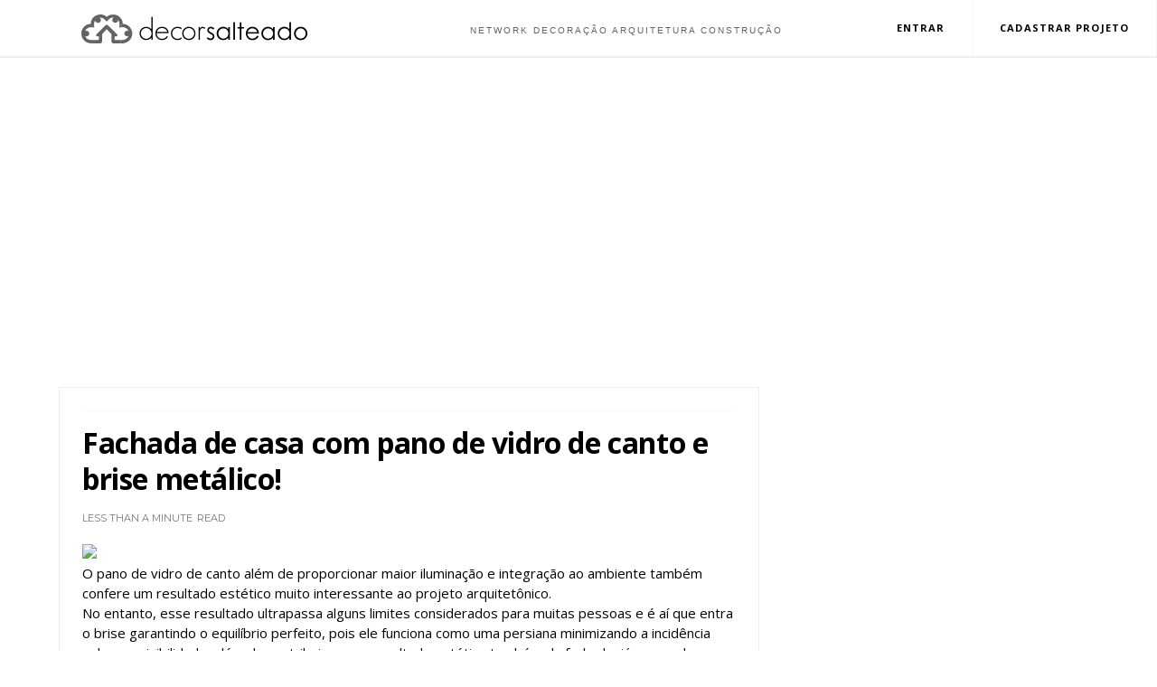

--- FILE ---
content_type: text/html; charset=utf-8
request_url: https://www.google.com/recaptcha/api2/aframe
body_size: 266
content:
<!DOCTYPE HTML><html><head><meta http-equiv="content-type" content="text/html; charset=UTF-8"></head><body><script nonce="67e-KdDiIuJWRr9AMX4ccg">/** Anti-fraud and anti-abuse applications only. See google.com/recaptcha */ try{var clients={'sodar':'https://pagead2.googlesyndication.com/pagead/sodar?'};window.addEventListener("message",function(a){try{if(a.source===window.parent){var b=JSON.parse(a.data);var c=clients[b['id']];if(c){var d=document.createElement('img');d.src=c+b['params']+'&rc='+(localStorage.getItem("rc::a")?sessionStorage.getItem("rc::b"):"");window.document.body.appendChild(d);sessionStorage.setItem("rc::e",parseInt(sessionStorage.getItem("rc::e")||0)+1);localStorage.setItem("rc::h",'1768973844248');}}}catch(b){}});window.parent.postMessage("_grecaptcha_ready", "*");}catch(b){}</script></body></html>

--- FILE ---
content_type: text/javascript; charset=UTF-8
request_url: https://www.decorsalteado.com/feeds/posts/default/-/Vidro?alt=json-in-script&max-results=3&callback=jQuery21409738270598836234_1768973836773&_=1768973836774
body_size: 14719
content:
// API callback
jQuery21409738270598836234_1768973836773({"version":"1.0","encoding":"UTF-8","feed":{"xmlns":"http://www.w3.org/2005/Atom","xmlns$openSearch":"http://a9.com/-/spec/opensearchrss/1.0/","xmlns$blogger":"http://schemas.google.com/blogger/2008","xmlns$georss":"http://www.georss.org/georss","xmlns$gd":"http://schemas.google.com/g/2005","xmlns$thr":"http://purl.org/syndication/thread/1.0","id":{"$t":"tag:blogger.com,1999:blog-7252812744674404734"},"updated":{"$t":"2026-01-20T15:24:41.329-08:00"},"category":[{"term":"featured"},{"term":"Madeira"},{"term":"Cozinha"},{"term":"Banheiro"},{"term":"decoração"},{"term":"Contemporâneo"},{"term":"Cor Cinza"},{"term":"Cor Branco"},{"term":"Dicas"},{"term":"ilha"},{"term":"Mármore"},{"term":"Espaço Gourmet"},{"term":"Modelos"},{"term":"Arquitetura"},{"term":"Bancada"},{"term":"Metais Dourados"},{"term":"Quarto"},{"term":"Tendência"},{"term":"Fachada de Casas"},{"term":"Sala de Jantar"},{"term":"Cabeceira"},{"term":"Sala"},{"term":"Clássico"},{"term":"Vidro"},{"term":"Lavabo"},{"term":"Cor Preto"},{"term":"Quarto Casal"},{"term":"Porcelanato"},{"term":"Espelho"},{"term":"Penteadeiras"},{"term":"Closets"},{"term":"Cores Claras"},{"term":"Lavabos"},{"term":"painel"},{"term":"Ambientes Integrados"},{"term":"Pedra"},{"term":"fachadas de casas"},{"term":"Iluminação"},{"term":"Churrasqueira"},{"term":"Cores Neutras"},{"term":"Estilo Clássico"},{"term":"Banheiros"},{"term":"Dourado"},{"term":"Espelhos"},{"term":"Bancadas"},{"term":"Casa"},{"term":"Mesa"},{"term":"Cor Bege"},{"term":"Banheiras"},{"term":"Parede"},{"term":"Sobrado"},{"term":"Cor Verde"},{"term":"Papel de Parede"},{"term":"Estilo Contemporâneo"},{"term":"Modernas"},{"term":"Banheira"},{"term":"Ambientes Pequenos"},{"term":"Cinza"},{"term":"Madeira Ripada"},{"term":"Revestimentos"},{"term":"Cor Marrom"},{"term":"Sala de Estar"},{"term":"Living"},{"term":"Armário"},{"term":"Tv"},{"term":"Escadas"},{"term":"Estreito"},{"term":"Quartos"},{"term":"Ilhas"},{"term":"Cor Rosa"},{"term":"Paisagismo"},{"term":"Sala de TV"},{"term":"Moderno"},{"term":"Armários"},{"term":"Cor Fendi"},{"term":"Térrea"},{"term":"Piscinas"},{"term":"Pastilhas"},{"term":"painel  Parede"},{"term":"Box"},{"term":"Cristaleira"},{"term":"Teto"},{"term":"Cor Azul"},{"term":"Granitos"},{"term":"Jardim"},{"term":"Piso"},{"term":"Porta de Entrada"},{"term":"Apartamento"},{"term":"Fachadas"},{"term":"Concreto"},{"term":"cubas"},{"term":"Lustre de Cristais"},{"term":"Lustres"},{"term":"Espaços Gourmet"},{"term":"Boiseries"},{"term":"Home Office"},{"term":"Porta de Correr"},{"term":"Azul"},{"term":"Churrasqueiras"},{"term":"Área de Churrasco"},{"term":"Sofás"},{"term":"Fachada"},{"term":"Mármore Travertino"},{"term":"Móveis"},{"term":"Paredes"},{"term":"Quartzito"},{"term":"Tijolinhos"},{"term":"3D"},{"term":"Aparadores"},{"term":"Tapetes"},{"term":"Porta"},{"term":"Quadros"},{"term":"Quarto de Casal"},{"term":"Modernos"},{"term":"Cozinha Americana"},{"term":"Suites"},{"term":"Ambientes"},{"term":"Cadeiras"},{"term":"Pedras"},{"term":"Portão"},{"term":"Ônix"},{"term":"Hall de Entrada"},{"term":"Jardim Vertical"},{"term":"Mármore Ônix"},{"term":"jardim de inverno"},{"term":"suite casal"},{"term":"Cozinha Corredor"},{"term":"Lareira"},{"term":"Branco"},{"term":"Garagem"},{"term":"Sofá"},{"term":"Divisórias"},{"term":"nichos"},{"term":"Guarda-Roupa"},{"term":"Vasos e flores"},{"term":"Cozinhas"},{"term":"Prateleiras"},{"term":"pendentes"},{"term":"Cortina"},{"term":"Preto"},{"term":"Pé direito duplo"},{"term":"Salas"},{"term":"Sobrados"},{"term":"Volumetria"},{"term":"Brises"},{"term":"Bronze"},{"term":"Pisos e azulejos"},{"term":"Poltrona"},{"term":"mesa de centro"},{"term":"Cozinhas com Ilha"},{"term":"Espelho Bronze"},{"term":"Estilo Moderno"},{"term":"Luminárias"},{"term":"Painéis"},{"term":"Quartos Casal"},{"term":"adega"},{"term":"banco"},{"term":"Estilo Rústico"},{"term":"Home theaters"},{"term":"Varanda"},{"term":"Estilo"},{"term":"Ferro"},{"term":"Pórtico"},{"term":"Seixos"},{"term":"armário planejado"},{"term":"Bancada de Maquiagem"},{"term":"Escritórios"},{"term":"Marrom"},{"term":"Poltronas"},{"term":"Almofadas"},{"term":"Banheira de Imersão"},{"term":"Cortinas"},{"term":"Moda"},{"term":"Calçadas"},{"term":"Couro"},{"term":"Esquina"},{"term":"Granito São Gabriel"},{"term":"Janelas"},{"term":"Muro"},{"term":"Muros"},{"term":"Painéis 3D"},{"term":"Sacadas"},{"term":"Área de serviço"},{"term":"Acabamentos"},{"term":"Ambientes Internos"},{"term":"Cozinha gourmet"},{"term":"Metal"},{"term":"Salas de Jantar"},{"term":"Tijolo Vazado"},{"term":"Cuba Esculpida"},{"term":"Estantes"},{"term":"Laca"},{"term":"Pergolados"},{"term":"Varanda Gourmet"},{"term":"Vidros"},{"term":"Colorido"},{"term":"Criados"},{"term":"Decor"},{"term":"Frontão"},{"term":"Luxuosa"},{"term":"Retrô"},{"term":"Suíte"},{"term":"Vidro Reflecta"},{"term":"Casas"},{"term":"Fotos"},{"term":"Nicho"},{"term":"Pendente"},{"term":"Vigas e Colunas Aparentes"},{"term":"Área de Lazer"},{"term":"Cama"},{"term":"Canto Alemão"},{"term":"Cor"},{"term":"Estilo Neoclássico"},{"term":"Ladrilho Hidráulico"},{"term":"Mosaicos"},{"term":"casa moderna"},{"term":"Azulejo de Metrô"},{"term":"Aço Corten"},{"term":"Bar"},{"term":"Cimento Queimado"},{"term":"Corredores"},{"term":"Cuba"},{"term":"Estilo Industrial"},{"term":"Mármore Carrara"},{"term":"Pedra Ferro"},{"term":"Pias"},{"term":"cooktop"},{"term":"Coifa"},{"term":"Cores"},{"term":"Cozinha Integrada"},{"term":"Forno"},{"term":"Forros"},{"term":"Integradas"},{"term":"Portas"},{"term":"Quarto de Bebê"},{"term":"Quartos de Casal"},{"term":"Silestone"},{"term":"Tintas"},{"term":"Chuveiros e Duchas"},{"term":"Estilo Provençal"},{"term":"Mezaninos"},{"term":"Pano de Vidro"},{"term":"Porta Painel"},{"term":"Puxadores"},{"term":"Salas de Tv"},{"term":"Terrenos"},{"term":"banqueta"},{"term":"2 Andares"},{"term":"Aclive"},{"term":"Bege"},{"term":"Berço"},{"term":"Buffet"},{"term":"Corian"},{"term":"Espelhado"},{"term":"Estampas"},{"term":"Estampas Geométricas"},{"term":"Lavanderias"},{"term":"Linhas Curvas"},{"term":"Portas de Correr"},{"term":"Revestimento"},{"term":"Torneiras"},{"term":"hall"},{"term":"telhado embutido"},{"term":"Ambientes Externos"},{"term":"Ambientes Grandes"},{"term":"Capitonê"},{"term":"Como Usar"},{"term":"Espelho d'água"},{"term":"Geladeiras"},{"term":"Mesa de Canto"},{"term":"Pequenas"},{"term":"Puff"},{"term":"Redondo"},{"term":"Revestimentos Hexagonais"},{"term":"Sofás e Poltronas"},{"term":"Telhado"},{"term":"Tetos"},{"term":"cozinha moderna"},{"term":"decoração  Tendência  Cantinhos de Leitura"},{"term":"sancas"},{"term":"Azul Marinho"},{"term":"Cantinho de Café"},{"term":"Chopeira"},{"term":"Coloridas"},{"term":"Construção"},{"term":"Decks"},{"term":"Decor Salteado"},{"term":"Estofados"},{"term":"Filetes"},{"term":"Inox"},{"term":"Lareiras"},{"term":"Minimalista"},{"term":"Mármores"},{"term":"Pequeno"},{"term":"Plantas"},{"term":"Vaso Sanitário"},{"term":"We Love Decor"},{"term":"balcão"},{"term":"ideias"},{"term":"Área Externa"},{"term":"Banheiros Integrados"},{"term":"Cobre"},{"term":"Copa"},{"term":"Cor Vermelha"},{"term":"Cômodas"},{"term":"Enfeites"},{"term":"Feminino"},{"term":"Lavanderia"},{"term":"Moldura"},{"term":"Móveis e acessórios"},{"term":"Persianas"},{"term":"Portas e janelas"},{"term":"Portões"},{"term":"Rose Gold"},{"term":"Sala de TV Cinema"},{"term":"Salas Integradas"},{"term":"Spa"},{"term":"design"},{"term":"gesso"},{"term":"Amarelo"},{"term":"Aparador"},{"term":"Bacias"},{"term":"Camufladas"},{"term":"Casa Cor"},{"term":"Cozinha com Península"},{"term":"Cuba de Piso"},{"term":"Escrivaninha"},{"term":"Estampa Geométrica"},{"term":"Frigobar"},{"term":"Guarda-corpo"},{"term":"Home"},{"term":"MDF"},{"term":"Mesa Redonda"},{"term":"Mesas"},{"term":"Pequena"},{"term":"Redonda"},{"term":"Sacada"},{"term":"Sala de Almoço"},{"term":"Saunas"},{"term":"Terreno"},{"term":"Textura"},{"term":"Térreas"},{"term":"Vidro Fumê"},{"term":"claraboia"},{"term":"como decorar"},{"term":"tapete"},{"term":"Acrílico"},{"term":"Adegas Refrigeradas"},{"term":"Adesivos"},{"term":"Antes e Depois"},{"term":"Banheiras Vitorianas"},{"term":"Banquetas"},{"term":"Cadeiras de Palhinha"},{"term":"Cama Ilha"},{"term":"Camas"},{"term":"Casas modernas"},{"term":"Cascatas"},{"term":"Cozinhas Americanas"},{"term":"Entrada de Casas"},{"term":"Estilo Art Deco"},{"term":"Grades"},{"term":"Granito Branco Itaúnas"},{"term":"Hexagonais"},{"term":"Inspirações"},{"term":"Laje"},{"term":"Laminado"},{"term":"Lareira Ecológica"},{"term":"Livros e Revistas"},{"term":"Madrepérola"},{"term":"Mansão"},{"term":"Meninas"},{"term":"Mesa Tora"},{"term":"Metais Pretos"},{"term":"Mostras"},{"term":"Mármore Nero Marquina"},{"term":"Novidade"},{"term":"Papo de Obra"},{"term":"Piso Vinílico"},{"term":"Plantas  Verde"},{"term":"Porta  painel"},{"term":"Ripado"},{"term":"Sala Bate Papo"},{"term":"Sala de Bate Papo"},{"term":"Simples"},{"term":"Sofas"},{"term":"Tour"},{"term":"Verde"},{"term":"sala tv"},{"term":"Áreas de Churrasco"},{"term":"Armários e estantes"},{"term":"Arranjos de parede"},{"term":"Aço"},{"term":"Bancada de Estudo"},{"term":"Bandeja"},{"term":"Banheiro de Bebê"},{"term":"Blogueira"},{"term":"Cadeira"},{"term":"Canto de Leitura"},{"term":"Casa da Leitora"},{"term":"Casa de dois andares"},{"term":"Casas em Balanço"},{"term":"Cobogó"},{"term":"Cor Azul Tiffany"},{"term":"Cores Escuras"},{"term":"Corrimão"},{"term":"Decoração de Mesas"},{"term":"Dicas de Decoração"},{"term":"Dossel"},{"term":"Enxoval"},{"term":"Espelhos Venezianos"},{"term":"Estampa Chevron"},{"term":"Forro de Gesso"},{"term":"Fruteira"},{"term":"Garden Seat"},{"term":"Gavetas"},{"term":"Granilite"},{"term":"Horta"},{"term":"Laranja"},{"term":"Layout"},{"term":"Led"},{"term":"Luxo"},{"term":"Mantas"},{"term":"Meninos"},{"term":"Mesa Bistrô"},{"term":"Mesa de Sinuca"},{"term":"Metálicas"},{"term":"Mármore Crema Marfil"},{"term":"Pau Ferro"},{"term":"Pedra Portuguesa"},{"term":"Pedra São Thomé"},{"term":"Pequenos"},{"term":"Pop Art"},{"term":"Porta Pivotante"},{"term":"Portões de Garagem"},{"term":"Preços"},{"term":"Provençal"},{"term":"Publieditorial"},{"term":"Quintal"},{"term":"Roxo"},{"term":"Sala de Jogos"},{"term":"Sofisticado"},{"term":"Suíte Master"},{"term":"Tachinhas"},{"term":"Telhado Aparente"},{"term":"Toalheiro"},{"term":"Velas"},{"term":"racks"},{"term":"rodapé"},{"term":"Adegas e Bares"},{"term":"Alumínio"},{"term":"Balanço"},{"term":"Bancada de Make"},{"term":"Cama Box"},{"term":"Cama de Casal"},{"term":"Cantos"},{"term":"Casa de Praia"},{"term":"Cerâmica"},{"term":"Chão"},{"term":"Cozinha Americana  Bancada  Mesa de Canto  Sofás de Canto  Salas de Jantar  Ambientes Integrados"},{"term":"Cozinha Apartamento"},{"term":"Cuba Semi Encaixe"},{"term":"Cubas de Fazenda"},{"term":"Dekton"},{"term":"Dicas Rápidas"},{"term":"Domus"},{"term":"Eletrodomésticos"},{"term":"Estampa Animal"},{"term":"Fire Pits"},{"term":"Flores"},{"term":"Formas Geométricas"},{"term":"Foscas"},{"term":"Granito Siena"},{"term":"Jardins"},{"term":"Lava Louças"},{"term":"Looks"},{"term":"Louças"},{"term":"Luminotécnica"},{"term":"Marcenaria"},{"term":"Masculino"},{"term":"Mosaico São Tomé"},{"term":"Muranos"},{"term":"Natal"},{"term":"Painel de Bolhas"},{"term":"Pantone"},{"term":"Pedra Madeira"},{"term":"Penteadeira Camarim"},{"term":"Piso de Vidro"},{"term":"Plantas Artificiais"},{"term":"PostAquiles"},{"term":"Prata"},{"term":"Projetos"},{"term":"Residenciais"},{"term":"Rústico"},{"term":"Sacadas Gourmet"},{"term":"Tipos"},{"term":"Torneira"},{"term":"Vidro Espelhado"},{"term":"calacata"},{"term":"carrinhos de chá e bares"},{"term":"telhado platibanda"},{"term":"Ébano"},{"term":"ACM"},{"term":"Acessórios de Cozinha"},{"term":"Alvenaria"},{"term":"Antigas"},{"term":"Bancadas de Refeição"},{"term":"Banheira Free Standing"},{"term":"Bebês"},{"term":"Bonitas"},{"term":"Botonê"},{"term":"Cantinho de Make"},{"term":"Casa Luxuosa"},{"term":"Casal"},{"term":"Champanheira"},{"term":"Chuveiro de Teto"},{"term":"Cobertura"},{"term":"Colunas"},{"term":"Cor Amarelo"},{"term":"Cor Tiffany"},{"term":"Cozinha Escondida"},{"term":"Cozinhas Integradas"},{"term":"Cozinhas Planejadas"},{"term":"Cristais Swarovski"},{"term":"Crochê"},{"term":"Cromoterapia"},{"term":"Cuba de Apoio"},{"term":"Cômoda Bombê"},{"term":"Declive"},{"term":"Design de Interiores"},{"term":"Elevador"},{"term":"Escondida"},{"term":"Esculturas"},{"term":"Estar"},{"term":"Estilo Oriental"},{"term":"Fogão"},{"term":"Formas Orgânicas"},{"term":"Futons"},{"term":"Gabinetes"},{"term":"Granito Preto Absoluto"},{"term":"Linhas Retas"},{"term":"Loft"},{"term":"Madeira Ebanizada"},{"term":"Madeira Teca"},{"term":"Mictório"},{"term":"Muxarabis"},{"term":"Mármore Marrom Emperador Light"},{"term":"Neolith"},{"term":"Novela"},{"term":"Passa Pratos"},{"term":"Pedra Industrializada"},{"term":"Pelúcia"},{"term":"Peseira"},{"term":"Pia"},{"term":"Piso Cimento"},{"term":"Plafon"},{"term":"Plantas Permanentes"},{"term":"Porta de Abrir"},{"term":"Portões  de vidro"},{"term":"Quarto de Adolescentes"},{"term":"Quarto de Hóspedes"},{"term":"Quartos de Moças"},{"term":"Sala Conversação"},{"term":"Sala Estar"},{"term":"Sala de Banho"},{"term":"Sala de Ginástica"},{"term":"Salas de Banho"},{"term":"Salão do Móvel"},{"term":"Sofá Redondo"},{"term":"Soleiras"},{"term":"Sunken"},{"term":"Tecidos"},{"term":"Tomadas"},{"term":"Tora"},{"term":"Torneira Gourmet"},{"term":"Torneira de Teto"},{"term":"Tricô"},{"term":"Varanda Integrada"},{"term":"Varandas e terraços"},{"term":"Vaso Vietnamita"},{"term":"Vasos Sanitários"},{"term":"Vidro Verde"},{"term":"Xadrez"},{"term":"atrás do sofá"},{"term":"blindex"},{"term":"casas sem telhado"},{"term":"chaise longue"},{"term":"decoração luxo"},{"term":"fendi"},{"term":"madeira demolição"},{"term":"metalon"},{"term":"pilar"},{"term":"vasos e bancadas"},{"term":"Árvores de Natal"},{"term":"Adesivo"},{"term":"Animais"},{"term":"Aniversário"},{"term":"Antes \u0026 Depois"},{"term":"Aparadores  Bar"},{"term":"Aquiles Nícolas Kílaris"},{"term":"Aquário"},{"term":"Ar Condicionado"},{"term":"Arandelas"},{"term":"Arquiteto Aquiles Kílaris"},{"term":"Assimetria"},{"term":"Banco de jardim"},{"term":"Bandeja Bar"},{"term":"Banheiros Públicos"},{"term":"Bar em Casa"},{"term":"Baratas"},{"term":"Blog"},{"term":"Box  Banheiro  Chuveiros e Duchas  Vidro  Cor Preto  Metais Dourados  Tendência"},{"term":"Cabideiros"},{"term":"Cama Babá"},{"term":"Candelabros"},{"term":"Cervejeira"},{"term":"Coifa de Bancada"},{"term":"Coifa de Embutir"},{"term":"Coleção Ser Todeschini"},{"term":"Condomínio"},{"term":"Conversation Pit"},{"term":"Copa de Apoio"},{"term":"Corredores Pequenos"},{"term":"Couro Croco"},{"term":"Cozinha Americana  Contemporâneo  Cor Fendi  Cores Neutras"},{"term":"Cozinha Pequena"},{"term":"Cozinha Íntima"},{"term":"Cozinhas  Salas de Jantar  Espaço Gourmet  Madeira  Estilo Contemporâneo"},{"term":"Cristais"},{"term":"Cuba Escavada"},{"term":"Decor Salteado Home"},{"term":"Degraus"},{"term":"Depurador"},{"term":"Desfile"},{"term":"Elemento Vazado"},{"term":"Enfeite de Porta"},{"term":"Epóxi"},{"term":"Escritório em Casa"},{"term":"Esculpida"},{"term":"Estilo Masculino"},{"term":"Estilo Vitoriano"},{"term":"Estilos"},{"term":"Expo Revestir"},{"term":"Fachada  Casa  Arquitetura  Sobrado"},{"term":"Famosas"},{"term":"Farmhouse Sink"},{"term":"Fashion"},{"term":"Forro Gesso Tabicado"},{"term":"Forros  Espaço Gourmet  Cozinha  Sala Estar  Living  Madeira  banco  Cadeiras"},{"term":"Forros e Gesso"},{"term":"Greenroom"},{"term":"Guarnição"},{"term":"Gêmeos"},{"term":"Hall do Lavabo"},{"term":"Hall e Corredores"},{"term":"Hexagonal Tiles"},{"term":"Hotéis"},{"term":"Ilha de Cocção"},{"term":"Iluminação Zenital"},{"term":"Imagens"},{"term":"Interruptores"},{"term":"Jogo dos Erros no Decor"},{"term":"Lanternas"},{"term":"Lareira a Lenha"},{"term":"Leitores"},{"term":"Lilás"},{"term":"Livros e Revistas  Estantes  Prateleiras  Tendência"},{"term":"Lounge Externo"},{"term":"Lounges"},{"term":"Lousa"},{"term":"Luminárias Articuladas"},{"term":"Lúdico"},{"term":"Mesa Pequena"},{"term":"Mesas de Apoio"},{"term":"Mesinhas"},{"term":"Metalizado"},{"term":"Mix de Estampas"},{"term":"Mostra Black 2015"},{"term":"Mármore Bege Bahia"},{"term":"Mármore Marrom Emperador"},{"term":"Móveis Planejados"},{"term":"Móveis Transparentes"},{"term":"Móveis Área Externa"},{"term":"Objetos Decorativos"},{"term":"Off White"},{"term":"Ofurô"},{"term":"Painéis Fotográficos 3D"},{"term":"Painéis Vazados"},{"term":"Palco"},{"term":"Parceiro"},{"term":"Pedra Mineira"},{"term":"Peitoril"},{"term":"Pied d Poule"},{"term":"Pinterest"},{"term":"Pintura"},{"term":"Pisca-Pisca"},{"term":"Poltrona Amamentação"},{"term":"Portas Camufladas"},{"term":"Portas Pivotantes"},{"term":"Poster"},{"term":"Pratos"},{"term":"Pub"},{"term":"Páscoa"},{"term":"Pé Direito Triplo"},{"term":"Quarto Infantil"},{"term":"Quarto de Vestir"},{"term":"Quarto de brinquedos"},{"term":"Quartos Femininos"},{"term":"Quartos Pequenos"},{"term":"Quartos de Meninas"},{"term":"Quartzo"},{"term":"Rasgos de Gesso"},{"term":"Rasgos de Luz"},{"term":"Reforma"},{"term":"Rodabanca"},{"term":"Rodabancada"},{"term":"Romântico"},{"term":"Sacadas Integradas"},{"term":"Salas de Jantar  Mesa  Aparadores  Ônix  Buffet  Estilo Contemporâneo"},{"term":"Salão Gourmet"},{"term":"Sofá Dupla Face"},{"term":"Sorteio"},{"term":"Suíte Bebê"},{"term":"Tacos de Madeira"},{"term":"Talheres"},{"term":"Telhado Verde"},{"term":"Tendencia"},{"term":"Toalhas"},{"term":"Todeschini"},{"term":"Tons Pastel"},{"term":"Trocador"},{"term":"Vintage"},{"term":"Zigue-Zague"},{"term":"arranjos"},{"term":"baú"},{"term":"casa de famosos"},{"term":"cor roxo"},{"term":"cor vermelho"},{"term":"cor vinho"},{"term":"corda"},{"term":"cortineiro"},{"term":"es Neutras"},{"term":"fachadas de casas  Madeira  Contemporâneo"},{"term":"interno"},{"term":"pincéis jade"},{"term":"rosa"},{"term":"suite"},{"term":"Área de Banho"},{"term":"Áreas de lazer"},{"term":"2017"},{"term":"Abajur"},{"term":"Abóbadas"},{"term":"Adega Gourmet"},{"term":"Ambientes Irregulares"},{"term":"Ambientes Úmidos"},{"term":"Ana Hickmann"},{"term":"Anos 70"},{"term":"Apartamento  Cor Cinza  Cozinhas  Quartos de Casal  Salas de Jantar  Sala Estar  hall  Madeira"},{"term":"Apartamento  decoração  Mármore  Estilo Clássico  Cor Cinza  Metais Dourados"},{"term":"Armários Planejados"},{"term":"Arquitetura  Casa  Fachada  Estilo Contemporâneo  Porta Painel  Madeira  Concreto"},{"term":"Arquitetura  Casa  Fachada  Varanda  Volumetria  Sobrado"},{"term":"Arquitetura  Casa  Fachadas  Estilo Clássico  Estilo Contemporâneo  Vigas e Colunas Aparentes"},{"term":"Arquitetura  Fachada  Casa  Aço Corten  Espelho d'água  Madeira  Pano de Vidro"},{"term":"Arquitetura  Fachada  fachadas de casas  Sobrado  2 Andares  Térrea  Modernas"},{"term":"Arquitetura  Fachadas  Casa  Vidro  Linhas Curvas  Parede  Sacadas  Guarda-corpo  Escadas"},{"term":"Arquitetura  Fachadas  Casa  Vidro  Terrenos"},{"term":"Arquitetura  Muro  Madeira Ripada  fachadas de casas  Modernas"},{"term":"Arquitetura  fachadas de casas  Estilo Contemporâneo  Branco  Vidro  Portões  Muro"},{"term":"Arquitetura  fachadas de casas  Madeira  Porta Painel"},{"term":"Arquitetura  fachadas de casas  Modelos  Modernos"},{"term":"Arquitetura  fachadas de casas  Sobrado  Estilo Contemporâneo  Volumetria  Azul  Concreto"},{"term":"Arquitetura  fachadas de casas  Terrenos  2 Andares  Sobrado  Modernas"},{"term":"Arquitetura  fachadas de casas  casa de famosos  Espelho d'água"},{"term":"Arquitetura desconstrutivista"},{"term":"Arquivo de Aço"},{"term":"Art Maison"},{"term":"Arte Sacra"},{"term":"Artefacto"},{"term":"Backsplash"},{"term":"Bancada  Banheiro  Lavabos  Revestimentos  Pisos e azulejos  Ladrilho Hidráulico  Modelos"},{"term":"Bancada  Cozinhas  ilha  Cozinha Americana  Pedra  Granitos"},{"term":"Bancada  cubas  Ferro  Banheiro  Lavabos  Tendência  Estilo Industrial"},{"term":"Bandeirola"},{"term":"Banheira Dupla"},{"term":"Banheira Esculpida"},{"term":"Banheira de Apoio"},{"term":"Banheiras  Banheiros  Quartos de Casal"},{"term":"Banheiras  Banheiros  Quartos de Casal  Cabeceira  Couro  painel  Mármore"},{"term":"Banheiras  Banheiros  suite casal  Mármore Marrom Emperador  Cor Branco  Sala de Banho"},{"term":"Banheiro  Armários  Bancada  Cozinha  Porta  Puxadores"},{"term":"Banheiro  Bancadas  cubas  Moderno  Grades"},{"term":"Banheiro  Banheiras  Porta de Correr  Vidro  suite casal  Quarto  Ambientes Integrados"},{"term":"Banheiro  Banheiras  Quarto  suite casal  Cabines de Banho"},{"term":"Banheiro  Gabinetes  Armários  Bancada  Arquivo de Aço  Escritórios  Moderno"},{"term":"Banheiro  Lavabos  Mármore  Cor Marrom  Bancada  Parede"},{"term":"Banheiro  Lavabos  Piso Vinílico  Madeira"},{"term":"Banheiro  Pedra  Mármore  Granitos  Bancada  Dekton  Porcelanato  Porta  Gavetas  Tendência"},{"term":"Banheiro  Pedra  Parede  Cor Cinza  Cor Preto"},{"term":"Banheiro  Sala de Banho  Bancada  Granitos  Cuba de Apoio  Banheiras  Madeira"},{"term":"Banheiro  Seixos  Revestimentos  Parede  Pedras"},{"term":"Banheiro  Vidro  Box  Espelho  Cor Rosa"},{"term":"Banheiro Aberto"},{"term":"Banheiro Social"},{"term":"Bar Molhado"},{"term":"Barbicacho"},{"term":"Bares"},{"term":"Barril"},{"term":"Base de Chuveiro"},{"term":"Base Única"},{"term":"Batedeira"},{"term":"Batente"},{"term":"Beliche"},{"term":"Biblioteca"},{"term":"Bidê"},{"term":"Big Brother Brasil"},{"term":"Boiler"},{"term":"Brick"},{"term":"Brilho"},{"term":"Bubble Chair"},{"term":"Buffet  Bufê  Aparadores  Salas de Jantar  Móveis  Madeira  Laca  Mármore"},{"term":"Bufê"},{"term":"Cabeceira  Cama  Quartos de Casal  Madeira  painel  Adesivo  Modelos  3D"},{"term":"Cabines de Banho"},{"term":"Cabochão"},{"term":"Cadeira  Louis Ghost"},{"term":"Cadeira Gaiola"},{"term":"Cadeiras  Veludo  Salas de Jantar  decoração  Tendência  Modelos"},{"term":"Cafeteira"},{"term":"Cage Chair"},{"term":"Caixas de Correio"},{"term":"Calçadas Permeáveis"},{"term":"Cama de Solteiro"},{"term":"Camarim"},{"term":"Camas Baixas"},{"term":"Camas Plataformas"},{"term":"Camuflada"},{"term":"Camuflado"},{"term":"Capela"},{"term":"Carpetes"},{"term":"Casa  Fachada  Ambientes Internos  Salas de Jantar  Salas de Estar  Sala de TV  Cozinhas  Lavanderias  Lavabos  Escadas  Elevador"},{"term":"Casa  Fachada  Arquitetura  Espelho d'água  Linhas Curvas  Sobrado  Moderno"},{"term":"Casa Container"},{"term":"Casa Cor  Tendência  Novidade  decoração  Arquitetura  Paisagismo"},{"term":"Casa Fazenda"},{"term":"Casa na Árvore"},{"term":"Castelatto"},{"term":"Castiçais"},{"term":"Cavalete"},{"term":"Ceia"},{"term":"Chaise"},{"term":"Chalé"},{"term":"Chapa"},{"term":"China"},{"term":"Chinoiserie"},{"term":"Christina Hamoui"},{"term":"Chuveiro de Forro"},{"term":"Chuveiros"},{"term":"Cimento Queimado  Tintas  Parede  Textura  decoração  Tendência  Quarto"},{"term":"Cinema"},{"term":"Climatizadas"},{"term":"Closets  Quarto  Ambientes Integrados  Armários  Guarda-Roupa  Divisórias  Vidro  painel  Madeira  Layout"},{"term":"Closets  Vidro  Ferro  Tendência"},{"term":"Coberturas"},{"term":"Cobogó  Elemento Vazado  Preto  Fachada  Casa  Arquitetura"},{"term":"Colcha"},{"term":"Coleção"},{"term":"Composé"},{"term":"Consentino"},{"term":"Construdecore"},{"term":"Consultório"},{"term":"Cor Caramelo"},{"term":"Cor Cinza  Amarelo  Madeira"},{"term":"Cor Greige"},{"term":"Corredores Grande"},{"term":"Cortina de Correntes"},{"term":"Cottage"},{"term":"Couro  Couro Croco  decoração  Móveis  Almofadas  Poltronas  mesa de centro  Salas de Estar  Living  Salas com Lareiras  Sala Bate Papo"},{"term":"Cozinha  Ambientes Integrados  Forros  Madeira  painel  Área de Churrasco"},{"term":"Cozinha  Azul  Silestone  Cor Cinza  Madeira  painel  Porcelanato  Bancada"},{"term":"Cozinha  Bancada  Granitos  Cor Preto  Linhas Curvas  Moderno"},{"term":"Cozinha  Bancada  Pedra"},{"term":"Cozinha  Bancada  Redondo  Linhas Curvas  Pedras  Corian  Granitos"},{"term":"Cozinha  Banheiro  Ferro  Preto  Armários  Box"},{"term":"Cozinha  Cor Branco  Sala de Jantar  Espelho  Bancada  Quartzito  cooktop  Área de Churrasco"},{"term":"Cozinha  Cor Preto  Cor Branco  Piso  Armários  Estilo Clássico"},{"term":"Cozinha  Cor Rosa  Pisos e azulejos  Retrô  Parede  Armários  Bancada  Corian"},{"term":"Cozinha  Parede  Ambientes Pequenos  Ambientes Integrados  Salas de Tv  Bancada  ilha  Cor Preto  Espelho"},{"term":"Cozinha  Salas de Jantar  Salas de Tv  Ambientes Integrados  Pequenos  Apartamento  Sofá Dupla Face"},{"term":"Cozinha  Salas de Jantar  Veludo"},{"term":"Cozinha  armário planejado  Cores  Verde  Azul  rosa  Porta"},{"term":"Cozinha Americana  balcão  Bancada  Porta de Correr  Vidro  Salas de Jantar  Ambientes Integrados  Cristaleira  Cor Cinza  Cor Branco"},{"term":"Cozinha Caipira"},{"term":"Cozinha Corredor  Apartamento  Lavanderias  Área de serviço  Mármore  Cor Cinza  Pastilhas"},{"term":"Cozinha Integrada a Área de Serviço"},{"term":"Cozinha de Apoio"},{"term":"Cozinhas  Ambientes Pequenos  Mesa  Parede  decoração"},{"term":"Cozinhas  Armários  Azul  Estilo Clássico"},{"term":"Cozinhas  Armários  Madeira  Brilho  Área de Churrasco"},{"term":"Cozinhas  Azul Marinho  Cor Branco"},{"term":"Cozinhas  Bancada  Granitos  Acabamentos  ilha"},{"term":"Cozinhas  Bronze  pendentes  Pastilhas  ilha  Vidro Reflecta"},{"term":"Cozinhas  Cor Marrom  Madeira  Pedra  Bancada  armário planejado"},{"term":"Cozinhas  Cozinha gourmet  Áreas de Churrasco  Cor Cinza"},{"term":"Cozinhas  Granitos  Cor Branco  Cor Cinza  Piso  Bancada  Madeira"},{"term":"Cozinhas  Parede  Tijolo Vazado  Estilo Rústico  Estilo Contemporâneo  Madeira  Mesa Tora"},{"term":"Cozinhas  Piso Vinílico  Madeira"},{"term":"Cozinhas  Quadros  Fotos  Armários  racks"},{"term":"Cozinhas  Salas de Jantar  Cadeiras  Ferro  Metal  Tendência"},{"term":"Cozinhas  Salas de Jantar  Área de Churrasco  Ambientes Integrados  Ambientes Pequenos  Bancada"},{"term":"Cozinhas  Verde  Armários  Estilo Clássico"},{"term":"Cozinhas  Verde  Tendência  Pantone  Cores  decoração  Cadeiras"},{"term":"Cozinhas Escadas"},{"term":"Cozinhas Moduladas"},{"term":"Crianças"},{"term":"Cuba Embutir"},{"term":"Cuba Esculpida  Bancada"},{"term":"Cuba Semi-Encaixe"},{"term":"Cuba Sobrepor"},{"term":"Cuba de Parede"},{"term":"Cubas de Semi Encaixe"},{"term":"DIY"},{"term":"Decorativismo"},{"term":"Demi Suíte"},{"term":"Demi Suíte  Banheiro  Quarto  Estilo Contemporâneo"},{"term":"Desembaçador"},{"term":"Desenhos"},{"term":"Desnível"},{"term":"Dia dos Namorados"},{"term":"Dining Room"},{"term":"Divertidas"},{"term":"Ducha Higiênica"},{"term":"Dúvida do Leitor"},{"term":"Dúvidas de Decoração"},{"term":"Eletrofitas"},{"term":"Embutida"},{"term":"Envidraçadas"},{"term":"Equilíbrio"},{"term":"Escada de Vidro"},{"term":"Escadas  Cimento Queimado  Madeira  Living  Concreto  Vidro  Guarda-corpo  Inox"},{"term":"Escadas  Piso Vinílico  Revestimentos  Modernas"},{"term":"Escadas  decoração  Banheiro  Lavabos  Toalheiro Térmico  Livros e Revistas  Madeira  Ferro"},{"term":"Escadas em Balanço"},{"term":"Escorredor"},{"term":"Escovado"},{"term":"Esmalteria"},{"term":"Espaço Gourmet  Piscinas  Pedras  Cor Cinza  Cor Preto  Madeira"},{"term":"Espaço Gourmet  Varanda  Piscinas  Ladrilho Hidráulico  Madeira"},{"term":"Espaço Gourmet  Área de Churrasco  Bancada  Granitos  Madeira  Mesa  Lustres"},{"term":"Espaço Gourmet  Áreas de Churrasco  Cozinhas  Madeira  Cor Branco  adega"},{"term":"Espaço Vazio"},{"term":"Espaços"},{"term":"Espaços Gourmet  Área de Churrasco  Adegas e Bares  Bancada  Cor Vermelha  Cor Branco  Cortina  Vidro"},{"term":"Espaços Gourmet  Área de Churrasco  Bancada  Cor Vermelha  Piscinas  Sofás  Mesa"},{"term":"Espaços Gourmet  Área de Churrasco  Living  Ambientes Integrados  decoração"},{"term":"Espaços Gourmet  Área de Churrasco  pendentes  Tijolo Vazado  Estilo Rústico  Estilo Industrial"},{"term":"Espaços Gourmet  Áreas de Churrasco  Forno  Ladrilho Hidráulico  Porcelanato  Colorido  pendentes"},{"term":"Espelho Adnet"},{"term":"Espelhos  Banheiro  Lavabos  Redondo  Cantos"},{"term":"Estilo  Tendência  decoração"},{"term":"Estilo Barroco"},{"term":"Estilo Espanhol"},{"term":"Estilo Grego  Clássico"},{"term":"Estilo Japonês"},{"term":"Estilo Navy"},{"term":"Estilo Nova Iorquino"},{"term":"Estilo Rococó"},{"term":"Estilo Urbano"},{"term":"Estilo Vitoriano  Estilo Clássico  Quarto  Camas  Cabeceira  Capitonê  Dourado  Estofados"},{"term":"Estudantes"},{"term":"Estuque Veneziano"},{"term":"Estúdio"},{"term":"Exaustor"},{"term":"Fachada  Casa  Arquitetura  Espelho d'água  Contemporâneo"},{"term":"Fachada  Casa  Arquitetura  Sobrado  Moderno  Bonitas"},{"term":"Fachada  Casa  Vidro  Mosaicos  Pedra  Esquina"},{"term":"Fachada de Loja"},{"term":"Fachadas  Casa  Escadas  Vidro  Arquitetura  Estilo Contemporâneo  Sobrado"},{"term":"Fachadas  Casas  Sobrado  Vidro  Pergolados  Modernas  Contemporâneo  Bonitas"},{"term":"Fechada"},{"term":"Feng Shui"},{"term":"Fibra de Vidro"},{"term":"Filme"},{"term":"Fios"},{"term":"Fios  Teto  Parede  Tendência  Estilo Industrial"},{"term":"Fita"},{"term":"Flat"},{"term":"Floor Lamps"},{"term":"Flutuante"},{"term":"Fogão a Lenha"},{"term":"Fotos  Quadros  decoração  Tendência  Parede  Paisagismo"},{"term":"Funcionais"},{"term":"Férias"},{"term":"Garrafas"},{"term":"Gazebo"},{"term":"Grafite"},{"term":"Grande"},{"term":"Granitos  Mármore  Cozinhas  Bancada  Espaços Gourmet  Living  Salas de Jantar  Cor Preto"},{"term":"Greenroom  Sala do Oscar  decoração  Madeira  Verde  Paisagismo"},{"term":"Gringo Modelos"},{"term":"Guarda-corpo  Vidro  Sacadas e Varandas  Fachadas  Escadas  Mezaninos  Tendência"},{"term":"Hall de Entrada Integrado"},{"term":"Hall do Banheiro"},{"term":"Hall do Elevador"},{"term":"Harmonia"},{"term":"Hobbit"},{"term":"Home Bar"},{"term":"Home Pub"},{"term":"Home Theaters  Salas de Tv  Madeira  painel  Parede  Móveis  Laranja"},{"term":"Home Theaters  Salas de Tv  Parede  Revestimentos  Placa  decoração"},{"term":"Ilha Refrigerada"},{"term":"Ilha de Refeição"},{"term":"Impermeabilizante"},{"term":"Industrializadas"},{"term":"Infiltração"},{"term":"Influenciadores Digitais"},{"term":"Inverno"},{"term":"Iris Apfel"},{"term":"Isopor"},{"term":"Jardins Externos"},{"term":"Lanternin"},{"term":"Lançamento"},{"term":"Lareira Suspensa"},{"term":"Lareira de Mesa"},{"term":"Lavabo  Banheiro  painel  Madeira Ripada  Box  Divisórias  Bancada"},{"term":"Lavabos  Bancada  Banheiro  Pórtico  Porcelanato  Espelho"},{"term":"Lavabos  Banheiro  Cuba de Piso  Ambientes Pequenos  Modelos"},{"term":"Lavabos  Banheiro  cubas  Tendência  Pedras"},{"term":"Lavabos  Hall do Lavabo  Corredores  Mármore Travertino  Jardim  Banheiro  Sala  Living  Integradas"},{"term":"Leilão"},{"term":"Letras"},{"term":"Listras"},{"term":"Living  Salas de Estar  Pé direito duplo  Parede  Mármore  Lareira"},{"term":"Lixeira"},{"term":"Loja de Decoração"},{"term":"Louis Vuitton"},{"term":"Lounge Gourmet"},{"term":"Louças Foscas Escuras"},{"term":"Luminária de Piso"},{"term":"Luz"},{"term":"Luís XV"},{"term":"Lâmpada"},{"term":"Madeira  Banheiras  Banheiros  Modelos  Moderno"},{"term":"Madeira  decoração  painel  Armários  Mesa  Piso  Cabeceira"},{"term":"Malha Ferro"},{"term":"Maquiagem"},{"term":"Maria Pia Casa"},{"term":"Maçaneta"},{"term":"Meditação"},{"term":"Mesa  Salas de Jantar  Cozinhas  Mesa Tora  Madeira  Vidro  Rústico"},{"term":"Mesa Quadrada"},{"term":"Mesa Retangular"},{"term":"Mesa de Apoio"},{"term":"Mesa de Encaixe"},{"term":"Metal  Parede  Porcelanato  Mármore  Filetes  Dourado  Cobre"},{"term":"Mica"},{"term":"Microondas"},{"term":"Minha Casa"},{"term":"Minha Sala"},{"term":"Mini Geladeira"},{"term":"Missoni"},{"term":"Mix   de Cadeiras"},{"term":"Monocomando"},{"term":"Monocromático"},{"term":"Montanha"},{"term":"Montessoriana"},{"term":"Moringa"},{"term":"Mármore  Espelho Bronze"},{"term":"Mármore Akropole"},{"term":"Mármore Pighês"},{"term":"Mármore Romano"},{"term":"Mãos de Obra"},{"term":"Mídia"},{"term":"Móveis  Madeira  Bancada  Porcelanato  Mármore  Cor Marrom  Cor Preto  Banheiro"},{"term":"Móveis Fibras Naturais"},{"term":"Móveis Inteligentes"},{"term":"Neon"},{"term":"Network"},{"term":"O que é"},{"term":"Objetos Decorativos  Mesa  mesa de centro  Mesa de Canto  Sala  decoração  Tendência  Pedras  Cristais  Madeira"},{"term":"Oratórios"},{"term":"Orquídea Radiante"},{"term":"Oscar"},{"term":"Outono"},{"term":"Outubro Rosa"},{"term":"Panelas Le Creuset"},{"term":"Pantone  Cores  Quarto  Banheiro  Sala  Varanda"},{"term":"Pantone  Cores  Tendência  decoração"},{"term":"Parametre"},{"term":"Parapeito"},{"term":"Parede  painel  Madeira  Adesivos  decoração  Painéis 3D  Sala  Quarto  Cozinha"},{"term":"Parede Vazada"},{"term":"Pastilhas  Painéis  Sala de TV  Parede"},{"term":"Pedra Canjiquinha"},{"term":"Pedra Caxambú"},{"term":"Pedra Goias"},{"term":"Pedras  Fachadas  Móveis  Porta  Piso  Forros  Parede  Bancada"},{"term":"Pele"},{"term":"Pelo"},{"term":"Perfis Metálicos"},{"term":"Persiana Romana"},{"term":"Persianas de Madeira"},{"term":"Pezeira"},{"term":"Pias  cubas"},{"term":"Pin- Up"},{"term":"Pinceis Chineses"},{"term":"Piscina de Vidro"},{"term":"Piscinas  Jardins  decoração  Cadeiras"},{"term":"Piso Laminado"},{"term":"Piso Térmico"},{"term":"Placa"},{"term":"Planejado"},{"term":"Plissada"},{"term":"Policarbonato"},{"term":"Poltrona Suspensa"},{"term":"Pontos de Cor"},{"term":"Pontos de Cores"},{"term":"Porcelanato Acetinado"},{"term":"Porta  Armários  Guarda-Roupa  Closets  Tecidos"},{"term":"Porta  Bancada"},{"term":"Porta Bandeira"},{"term":"Portal"},{"term":"Portas  Laqueadas"},{"term":"Potiches"},{"term":"Poá"},{"term":"Primavera"},{"term":"Princípios de Decoração"},{"term":"Privacidade"},{"term":"Profissionais"},{"term":"Profuso"},{"term":"Projetor de Imagens"},{"term":"Puff de Tricô"},{"term":"Quadra de Esportes"},{"term":"Quadro Vivo"},{"term":"Quadros  Verde  Jardim  Parede  decoração  Salas de Estar  Living  Fotos  Tendência"},{"term":"Quarto  Cama Ilha  Cabeceira  Closets  Divisórias  Madeira"},{"term":"Quartos Casal  Cabeceira  Mármore  Couro  Tecidos"},{"term":"Quartos Casal  suite casal  Banheiro  Banheiras  Box  Teto  Vidro  Iluminação Zenital  Mármore  Sala  Lustres  Closets  Portas de Correr"},{"term":"Quartos Casal  suite casal  Cores Claras  Cores Neutras  Cor Bege  Cor Branco"},{"term":"Quartos de Casal  Cor Cinza  Cabeceira  Couro Croco  Tintas  Papel de Parede"},{"term":"Quartos de Casal  Verde  Cores  Parede"},{"term":"Quartos de Casal  suite casal  Banheiro  Cor Bege  Espelho Bronze  Papel de Parede  Pastilhas"},{"term":"Quartos de Casal  suite casal  Estilo Clássico"},{"term":"Quitenete"},{"term":"Quitinetes"},{"term":"Raias"},{"term":"Ralo Linear"},{"term":"Ralo Oculto"},{"term":"Ralo Square"},{"term":"Ralos"},{"term":"Rebaixamento"},{"term":"Reboco de cimento"},{"term":"Recamier"},{"term":"Rede"},{"term":"Rede Social"},{"term":"Relevo"},{"term":"Reproduza o Decor"},{"term":"Residencial"},{"term":"Revestimentos  Concreto  Placa  Parede  Tendência"},{"term":"Rocha Natural"},{"term":"Rodapia"},{"term":"Rosa Quartzo"},{"term":"Rouparia"},{"term":"Roupeiro"},{"term":"Sala  Espelho  Parede  Quadros  Dicas de Decoração"},{"term":"Sala  Living  Mármore  Parede  painel  Vidro  Cortina  Cores Claras  Pé direito duplo"},{"term":"Sala de Banho  Banheiro  Cor Branco  Cor Cinza  Mármore  Madrepérola  Banheiras"},{"term":"Sala de Jantar  Espelho Bronze  Parede  decoração  Modelos"},{"term":"Sala de Leitura"},{"term":"Sala do Oscar"},{"term":"Salas de Jantar  Cozinhas  Espaços Gourmet  Área de Churrasco  Cadeiras  Aço  Escritórios  Contemporâneo"},{"term":"Salas de Jantar  Espelho  Buffet  Aparadores  Armários  nichos  Tendência"},{"term":"Salas de Jantar  Espelhos  Dourado  Estilo Clássico  Estilo Contemporâneo"},{"term":"Salas de Jantar  Living  Elevador  Escadas  Casa"},{"term":"Salas de Jantar  Living  Mesa  Sofás  Ambientes Integrados"},{"term":"Salas de Jantar  Mesa Redonda  Pequenas  Sofisticado"},{"term":"Salas de Jantar  Móveis  Cor Branco  Lustre de Cristais  Aparadores  Buffet  Mesa  Cadeiras  Espelho"},{"term":"Salas de Jantar  Parede  Mármore  Pedra Industrializada  Painéis  Mármore Carrara"},{"term":"Salas de Jantar  Parede  Pastilhas  Madrepérola  Madeira  painel  Cadeiras"},{"term":"Salas de Jantar  Sala Estar  Living  Mesa  Mesa de Canto  Mix de Cadeiras"},{"term":"Salas de Jantar  Sala de Estar  Living  Estilo Contemporâneo  Estilo Clássico  Cor Cinza  Cor Marrom  Lustre de Cristais"},{"term":"Salas de Jantar  Salas de Estar  Cozinha Americana  Ambientes Integrados  Pé direito duplo  Escadas  3D  Parede"},{"term":"Salas de Jantar  Salas de Tv  Salas de Estar  Living  Varanda Gourmet  Plantas  Vasos e flores  Tendência  decoração  Ambientes Integrados  Quadros"},{"term":"Salas de Jantar  Salas de Tv  painel  Madeira"},{"term":"Salas de Tv  Cor Preto  Cor Branco  Cor Cinza  Estilo Clássico  Estilo Contemporâneo  Tapetes  Estampas Geométricas  racks  painel  Tv"},{"term":"Salas de Tv  Porta  Painéis  Madeira  Espelho"},{"term":"Salas de Tv  Porta Painel  Cozinhas  Home Office  Parede  Madeira"},{"term":"Salas de Tv  Pórtico  Madeira  painel  Teto  Parede"},{"term":"Salas de Tv  Tapetes  Fios  Pelúcia  Mantas  Puff  Almofadas  Cor Preto  Madeira"},{"term":"Salas Íntimas"},{"term":"Salão"},{"term":"Sanca Aberta"},{"term":"Sanca Fechada"},{"term":"Sanca Invertida"},{"term":"Santos"},{"term":"Saota"},{"term":"Sem Brilho"},{"term":"Sheds"},{"term":"Shutters"},{"term":"Simetria"},{"term":"Sintéticas"},{"term":"Slimstone"},{"term":"Sobreposição"},{"term":"Sofá com Chaise"},{"term":"Sofá de Moletom"},{"term":"Sofá em L"},{"term":"Sofás  Impermeabilizante  Salas de Tv  decoração  Dicas"},{"term":"Sofás Modulares"},{"term":"Sofás de Canto"},{"term":"Sol"},{"term":"Subway Tiles"},{"term":"Suede"},{"term":"Sunken  Salas de Tv  Espaços Gourmet  Áreas de lazer  Piscinas"},{"term":"Sustentabilidade"},{"term":"Table"},{"term":"Tanques"},{"term":"Tassel"},{"term":"Tecnocimento"},{"term":"Tecnologia"},{"term":"Telão"},{"term":"Tendência  Arquitetura  Construção  Revestimentos  Expo Revestir  Porcelanato"},{"term":"Tendência  decoração"},{"term":"Tendência  decoração  Plantas"},{"term":"Tendências"},{"term":"Terraços"},{"term":"Terrosas"},{"term":"Tips"},{"term":"Toalheiro Térmico"},{"term":"Tolomeo"},{"term":"Tons Escuros"},{"term":"Torneira de Parede"},{"term":"Torneiras de Piso"},{"term":"Torre de Eletrodomésticos"},{"term":"Toy Art"},{"term":"Tricô  Puff de Tricô  Almofadas  Mantas  decoração  Tendência  Sala  Quarto"},{"term":"Trigêmeos"},{"term":"Turquesa"},{"term":"Tábuas"},{"term":"Umidade"},{"term":"Varanda  Espaços Gourmet  Áreas de lazer  Área de Churrasco  Bancada  Mármore  Spa  Lareira"},{"term":"Varanda Gourmet  Área de Churrasco  Bancada  Ônix  Cobre  Metais Dourados  Porcelanato"},{"term":"Varão"},{"term":"Vaso Sanitário  Infantil"},{"term":"Vasos"},{"term":"Vazada"},{"term":"Veduta"},{"term":"Veludo"},{"term":"Venezianas Articuladas"},{"term":"Vidro  Textura  Tendência  Armários  Box  Porta"},{"term":"Vidro Acidato"},{"term":"Vidro Azul"},{"term":"Vidro Proteção Solar"},{"term":"Vidro Refletido"},{"term":"Vinho"},{"term":"Vitral"},{"term":"Vlog"},{"term":"Você Sabia"},{"term":"Vídeo"},{"term":"Xale"},{"term":"achadas  Casas  Arquitetura  2 Andares  Sobrado  Modernas"},{"term":"ala de Banho  Banheiro  Madeira  Tapetes  Chaise  decoração  Revestimentos  painel  Parede"},{"term":"armário aéreo"},{"term":"baú puff"},{"term":"bloco de concreto"},{"term":"cantinho do café"},{"term":"contemporâ"},{"term":"cozinhar com os amigos"},{"term":"decoração  Arquitetura  Construção  Casa  Blog  Blogueira  Decor Salteado"},{"term":"decoração  Living  Escadas  Piscinas  Mármore Carrara  suite casal  Home Theaters"},{"term":"decoração  Tendência  Formas Geométricas  Vasos e flores  Luminárias  pendentes  Espelho  Objetos Decorativos  Dourado  Metal  Cobre"},{"term":"decoração  Tendência  Moda"},{"term":"esquadrias"},{"term":"fachadas de casas  Arquitetura  Estilo Contemporâneo  Madeira  Vidro  Pedra"},{"term":"fachadas de casas  Arquitetura  Porta de Entrada  Porta Painel  Madeira  Vidro"},{"term":"fachadas de casas  Espelho d'água  Cascatas  Estilo Contemporâneo"},{"term":"fachadas de casas  Espelho d'água  Ferro  Vidro  Espelhos"},{"term":"fachadas de casas  Estilo Contemporâneo  Volumetria  Terrenos  Vidro  Pedra  Tintas"},{"term":"fachadas de casas  Madeira  Cor Branco  Estilo Contemporâneo"},{"term":"fachadas de casas  Madeira  Forros  Arquitetura"},{"term":"fachadas de casas  Madeira  Vidro  Escadas  Sobrado  Cor Cinza"},{"term":"fachadas de casas  Mármore Travertino  Modelos  Dicas"},{"term":"fachadas de casas  Piscina de Vidro  Concreto  Porta Painel  Madeira  Sobrado  Modernas"},{"term":"forno elétrico"},{"term":"jardim de inverno  Banheiro  Ambientes Integrados  Quarto  Bancada  Banheiras  suite casal"},{"term":"jogo de cama"},{"term":"lambri"},{"term":"louce"},{"term":"madeir"},{"term":"marsala"},{"term":"mesa de centro  Ferro  Estilo  Sala  decoração  Tendência"},{"term":"móvel costas do sofá"},{"term":"obra de arte"},{"term":"orquidário"},{"term":"portfólio"},{"term":"rodapé  Parede  Moderno  Porcelanato"},{"term":"récamier"},{"term":"sala jantar"},{"term":"samambaia"},{"term":"suite casal  Banheiro  Banheiras  Vidro  Ambientes Integrados"},{"term":"suite casal  Banheiro  Pequenos  Cabeceira  Quarto  Guarda-Roupa  Armários  Porta de Correr  Mármore"},{"term":"suite casal  Banheiros Integrados  Quarto  Bancada  Chuveiros e Duchas  Piso Vinílico  Cabeceira"},{"term":"suite casal  Layout  Paredes  Banheiro  Quarto  Closets  Madeira  Cabeceira"},{"term":"suite casal  Papel de Parede  Quarto  Banheiro  Cabeceira  Espelhos  Armários  Guarda-Roupa"},{"term":"suite casal  Quarto  Banheiro  Banheiras  Bancada  Box"},{"term":"suite casal  Quarto  Banheiro  Banheiras  Cabeceira  Estilo Clássico  Capitonê"},{"term":"suite casal  Quarto  Banheiro  Banheiras  Closets  Mármore  Madeira"},{"term":"suite casal  Quarto  Banheiro  Cores Claras  Cores Neutras  Cor Bege  Cor Marrom  Espelhos  Papel de Parede  Mármore"},{"term":"suite casal  Quarto  Lareira  painel  Aço Corten  Sala de TV  Living"},{"term":"suite casal  Quarto  Mármore  Cor Bege  Cor Marrom  Madrepérola  Closets  Banheiro  Cabeceira  Painéis"},{"term":"suite casal  Quartos de Casal  Banheiro  Closets  Mármore  Vasos e flores  decoração  Cabeceira"},{"term":"suite casal  armário planejado  Madeira Ripada  Ar Condicionado  Cor Cinza"},{"term":"violeta"},{"term":"Área de Churrasco  Camufladas  Porta  Cozinha"},{"term":"Área de Churrasco  Espaço Gourmet  Bancada  Pastilhas  Mármore  Granitos  Madeira"},{"term":"Área de Churrasco  Espaço Gourmet  Granitos  Cor Marrom  Acabamentos  Bancada  Pedra  Foscas  Tendência  decoração"},{"term":"Área de Churrasco  Espaços Gourmet  Madeira  Granitos  ilha  Pastilhas  Preto"},{"term":"Área de serviço escondida"},{"term":"Área social"},{"term":"Árvores de Natal  Natal  decoração  Modelos  Modernos"},{"term":"Ícones Pop"}],"title":{"type":"text","$t":"Decor Salteado "},"subtitle":{"type":"html","$t":"Blog de Decoração, Arquitetura, Construção com dicas, tendências e muito mais!"},"link":[{"rel":"http://schemas.google.com/g/2005#feed","type":"application/atom+xml","href":"https:\/\/www.decorsalteado.com\/feeds\/posts\/default"},{"rel":"self","type":"application/atom+xml","href":"https:\/\/www.blogger.com\/feeds\/7252812744674404734\/posts\/default\/-\/Vidro?alt=json-in-script\u0026max-results=3"},{"rel":"alternate","type":"text/html","href":"https:\/\/www.decorsalteado.com\/search\/label\/Vidro"},{"rel":"hub","href":"http://pubsubhubbub.appspot.com/"},{"rel":"next","type":"application/atom+xml","href":"https:\/\/www.blogger.com\/feeds\/7252812744674404734\/posts\/default\/-\/Vidro\/-\/Vidro?alt=json-in-script\u0026start-index=4\u0026max-results=3"}],"author":[{"name":{"$t":"decorsalteado"},"uri":{"$t":"http:\/\/www.blogger.com\/profile\/03167334959804740004"},"email":{"$t":"noreply@blogger.com"},"gd$image":{"rel":"http://schemas.google.com/g/2005#thumbnail","width":"16","height":"16","src":"https:\/\/img1.blogblog.com\/img\/b16-rounded.gif"}}],"generator":{"version":"7.00","uri":"http://www.blogger.com","$t":"Blogger"},"openSearch$totalResults":{"$t":"171"},"openSearch$startIndex":{"$t":"1"},"openSearch$itemsPerPage":{"$t":"3"},"entry":[{"id":{"$t":"tag:blogger.com,1999:blog-7252812744674404734.post-8305974097038925586"},"published":{"$t":"2026-01-08T06:31:00.000-08:00"},"updated":{"$t":"2026-01-08T06:31:02.797-08:00"},"category":[{"scheme":"http://www.blogger.com/atom/ns#","term":"Closets"},{"scheme":"http://www.blogger.com/atom/ns#","term":"featured"},{"scheme":"http://www.blogger.com/atom/ns#","term":"Home Office"},{"scheme":"http://www.blogger.com/atom/ns#","term":"painel"},{"scheme":"http://www.blogger.com/atom/ns#","term":"Quarto"},{"scheme":"http://www.blogger.com/atom/ns#","term":"Vidro"}],"title":{"type":"text","$t":"Quarto com decor naturalista + home office e armário com portas de vidro!"},"content":{"type":"html","$t":"\u003Cdiv class=\"separator\" style=\"clear: both; text-align: center;\"\u003E\u003Ca href=\"https:\/\/blogger.googleusercontent.com\/img\/b\/R29vZ2xl\/AVvXsEj-mHkUdHsOxEJFU7VfhoUfszjsesH_2XEAb_o_6xJWigCteX42yl1JDgrdSsNvEaMYLgI9XAkFj9NAzA6SQ_xR9p9K-ZVnz8Fq_l58l8gUg4Cj1mqjZI-QDaod6pASb7Wwl6WQNeLr0cfiGF3CUf4WKQRMcwG7jmPbqQDepL00TOjtzW7YEyDicskij54\/s1920\/quarto-home-office-painel-madeira-closet-guarda-roupa-vidro-aconchegante-decor-salteado-1.png\" style=\"margin-left: 1em; margin-right: 1em;\"\u003E\u003Cimg border=\"0\" data-original-height=\"1920\" data-original-width=\"1440\" src=\"https:\/\/blogger.googleusercontent.com\/img\/b\/R29vZ2xl\/AVvXsEj-mHkUdHsOxEJFU7VfhoUfszjsesH_2XEAb_o_6xJWigCteX42yl1JDgrdSsNvEaMYLgI9XAkFj9NAzA6SQ_xR9p9K-ZVnz8Fq_l58l8gUg4Cj1mqjZI-QDaod6pASb7Wwl6WQNeLr0cfiGF3CUf4WKQRMcwG7jmPbqQDepL00TOjtzW7YEyDicskij54\/s16000\/quarto-home-office-painel-madeira-closet-guarda-roupa-vidro-aconchegante-decor-salteado-1.png\" \/\u003E\u003C\/a\u003E\u003C\/div\u003E\u003Cdiv\u003E\u003Cbr \/\u003E\u003C\/div\u003E\u003Cdiv\u003EA madeira utilizada de diversas formas, bem como a pedra, conferem a esse quarto essa atmosfera mais naturalista, aconchegante e cheia de personalidade.\u003C\/div\u003E\u003Cdiv\u003EE elementos como o armário com portas de vidro, a mesinha de home office e o painel ganham destaque no ambiente, assim como a cama.\u003C\/div\u003E\u003Cdiv\u003EVejam só!\u003C\/div\u003E\u003Cbr \/\u003E\u003Cdiv class=\"separator\" style=\"clear: both; text-align: center;\"\u003E\u003Ca href=\"https:\/\/blogger.googleusercontent.com\/img\/b\/R29vZ2xl\/[base64]\/s1920\/quarto-home-office-painel-madeira-closet-guarda-roupa-vidro-aconchegante-decor-salteado-2.png\" style=\"margin-left: 1em; margin-right: 1em;\"\u003E\u003Cimg border=\"0\" data-original-height=\"1920\" data-original-width=\"1440\" src=\"https:\/\/blogger.googleusercontent.com\/img\/b\/R29vZ2xl\/[base64]\/s16000\/quarto-home-office-painel-madeira-closet-guarda-roupa-vidro-aconchegante-decor-salteado-2.png\" \/\u003E\u003C\/a\u003E\u003C\/div\u003E\u003Cbr \/\u003E\u003Cdiv class=\"separator\" style=\"clear: both; text-align: center;\"\u003E\u003Ca href=\"https:\/\/blogger.googleusercontent.com\/img\/b\/R29vZ2xl\/AVvXsEhJOBpB-TxLD8Q7Ts0I4uA8Cr9al8Ck5G98YESG3RpM79vznCxteCW-5gYEpgfGFzePve93CynojVUo8cJMgWYM2Vc29k97X6_8GvOcgGVJHLbtLjQwMQut7WgFU3uXGryOhlaUTQVqtXFg1LYEVMG74DJ5stX5bEblsATpqZt8Tw5Ybpi_g2j9B-BcNLs\/s1920\/quarto-home-office-painel-madeira-closet-guarda-roupa-vidro-aconchegante-decor-salteado-3.png\" style=\"margin-left: 1em; margin-right: 1em;\"\u003E\u003Cimg border=\"0\" data-original-height=\"1920\" data-original-width=\"1440\" src=\"https:\/\/blogger.googleusercontent.com\/img\/b\/R29vZ2xl\/AVvXsEhJOBpB-TxLD8Q7Ts0I4uA8Cr9al8Ck5G98YESG3RpM79vznCxteCW-5gYEpgfGFzePve93CynojVUo8cJMgWYM2Vc29k97X6_8GvOcgGVJHLbtLjQwMQut7WgFU3uXGryOhlaUTQVqtXFg1LYEVMG74DJ5stX5bEblsATpqZt8Tw5Ybpi_g2j9B-BcNLs\/s16000\/quarto-home-office-painel-madeira-closet-guarda-roupa-vidro-aconchegante-decor-salteado-3.png\" \/\u003E\u003C\/a\u003E\u003C\/div\u003E\u003Cbr \/\u003E\u003Cdiv class=\"separator\" style=\"clear: both; text-align: center;\"\u003E\u003Ca href=\"https:\/\/blogger.googleusercontent.com\/img\/b\/R29vZ2xl\/AVvXsEhKfBH5Fde1qNuMMF6BuVwiG4-o5F5bqoNnJ8u5seURxfKw-EL6AhNgrjzK__4aS0lkdT06tjoy3L034BF-YkFWMkloY4q7_AZ8BEHeM4BaPZKOj-BbGMWL02_Xew6MLgSO_24IYaLxHmLX0k9dnX81abA61IiopOnFLVyjkxqxvuopi5x7D-CXdTVERcE\/s1920\/quarto-home-office-painel-madeira-closet-guarda-roupa-vidro-aconchegante-decor-salteado-4.png\" style=\"margin-left: 1em; margin-right: 1em;\"\u003E\u003Cimg border=\"0\" data-original-height=\"1920\" data-original-width=\"1440\" src=\"https:\/\/blogger.googleusercontent.com\/img\/b\/R29vZ2xl\/AVvXsEhKfBH5Fde1qNuMMF6BuVwiG4-o5F5bqoNnJ8u5seURxfKw-EL6AhNgrjzK__4aS0lkdT06tjoy3L034BF-YkFWMkloY4q7_AZ8BEHeM4BaPZKOj-BbGMWL02_Xew6MLgSO_24IYaLxHmLX0k9dnX81abA61IiopOnFLVyjkxqxvuopi5x7D-CXdTVERcE\/s16000\/quarto-home-office-painel-madeira-closet-guarda-roupa-vidro-aconchegante-decor-salteado-4.png\" \/\u003E\u003C\/a\u003E\u003C\/div\u003E\u003Cbr \/\u003E\u003Cdiv class=\"separator\" style=\"clear: both; text-align: center;\"\u003E\u003Ca href=\"https:\/\/blogger.googleusercontent.com\/img\/b\/R29vZ2xl\/AVvXsEhkdvFMbvahgN9RAsKFndN0cNAl9SCXsKHsSRTuRJN9-3uI6lOLYBw3DuRSSYnILIiQcYrZVNBIOnvVJM0VJh-mmx0C3Hg-tFleDLYtiFYlWQGZtj7hQygdx57c0yq36usd1KGPlsHXNpv69p1h5ojWrVbQ5eDObEJ3xfT8BSCxxcZCm5H8JPTA19ST3S8\/s1920\/quarto-home-office-painel-madeira-closet-guarda-roupa-vidro-aconchegante-decor-salteado-5.png\" style=\"margin-left: 1em; margin-right: 1em;\"\u003E\u003Cimg border=\"0\" data-original-height=\"1920\" data-original-width=\"1440\" src=\"https:\/\/blogger.googleusercontent.com\/img\/b\/R29vZ2xl\/AVvXsEhkdvFMbvahgN9RAsKFndN0cNAl9SCXsKHsSRTuRJN9-3uI6lOLYBw3DuRSSYnILIiQcYrZVNBIOnvVJM0VJh-mmx0C3Hg-tFleDLYtiFYlWQGZtj7hQygdx57c0yq36usd1KGPlsHXNpv69p1h5ojWrVbQ5eDObEJ3xfT8BSCxxcZCm5H8JPTA19ST3S8\/s16000\/quarto-home-office-painel-madeira-closet-guarda-roupa-vidro-aconchegante-decor-salteado-5.png\" \/\u003E\u003C\/a\u003E\u003C\/div\u003E\u003Cbr \/\u003E\u003Cp\u003E\u003Cbr \/\u003E\u003C\/p\u003E\u003Cp\u003E\u003Cbr \/\u003E\u003C\/p\u003E\u003Cp\u003E\u0026nbsp;\u003Cb\u003E\u003Ca href=\"https:\/\/www.instagram.com\/p\/DS-7gW3gSIY\/?img_index=4\" target=\"_blank\"\u003EProjeto: Claudia Albertini |\u003C\/a\u003E\u0026nbsp;\u003Ca href=\"https:\/\/www.instagram.com\/vilhora\/\" target=\"_blank\"\u003EFotos: Jose Vilhora\u003C\/a\u003E\u003C\/b\u003E\u003C\/p\u003E\u003Cp\u003E\u003Cbr \/\u003E\u003C\/p\u003E\u003Cp\u003E\u0026nbsp;E aí, o que vocês acharam desse quarto?!\u003C\/p\u003E"},"link":[{"rel":"replies","type":"application/atom+xml","href":"https:\/\/www.decorsalteado.com\/feeds\/8305974097038925586\/comments\/default","title":"Postar comentários"},{"rel":"replies","type":"text/html","href":"https:\/\/www.decorsalteado.com\/2026\/01\/quarto-com-decor-naturalista-home.html#comment-form","title":"0 Comentários"},{"rel":"edit","type":"application/atom+xml","href":"https:\/\/www.blogger.com\/feeds\/7252812744674404734\/posts\/default\/8305974097038925586"},{"rel":"self","type":"application/atom+xml","href":"https:\/\/www.blogger.com\/feeds\/7252812744674404734\/posts\/default\/8305974097038925586"},{"rel":"alternate","type":"text/html","href":"https:\/\/www.decorsalteado.com\/2026\/01\/quarto-com-decor-naturalista-home.html","title":"Quarto com decor naturalista + home office e armário com portas de vidro!"}],"author":[{"name":{"$t":"decorsalteado"},"uri":{"$t":"http:\/\/www.blogger.com\/profile\/03167334959804740004"},"email":{"$t":"noreply@blogger.com"},"gd$image":{"rel":"http://schemas.google.com/g/2005#thumbnail","width":"16","height":"16","src":"https:\/\/img1.blogblog.com\/img\/b16-rounded.gif"}}],"media$thumbnail":{"xmlns$media":"http://search.yahoo.com/mrss/","url":"https:\/\/blogger.googleusercontent.com\/img\/b\/R29vZ2xl\/AVvXsEj-mHkUdHsOxEJFU7VfhoUfszjsesH_2XEAb_o_6xJWigCteX42yl1JDgrdSsNvEaMYLgI9XAkFj9NAzA6SQ_xR9p9K-ZVnz8Fq_l58l8gUg4Cj1mqjZI-QDaod6pASb7Wwl6WQNeLr0cfiGF3CUf4WKQRMcwG7jmPbqQDepL00TOjtzW7YEyDicskij54\/s72-c\/quarto-home-office-painel-madeira-closet-guarda-roupa-vidro-aconchegante-decor-salteado-1.png","height":"72","width":"72"},"thr$total":{"$t":"0"}},{"id":{"$t":"tag:blogger.com,1999:blog-7252812744674404734.post-3476694551060133385"},"published":{"$t":"2025-11-05T06:38:00.000-08:00"},"updated":{"$t":"2025-11-05T06:40:50.361-08:00"},"category":[{"scheme":"http://www.blogger.com/atom/ns#","term":"featured"},{"scheme":"http://www.blogger.com/atom/ns#","term":"Jardim"},{"scheme":"http://www.blogger.com/atom/ns#","term":"Lavabos"},{"scheme":"http://www.blogger.com/atom/ns#","term":"Mármore"},{"scheme":"http://www.blogger.com/atom/ns#","term":"Vidro"},{"scheme":"http://www.blogger.com/atom/ns#","term":"Área Externa"}],"title":{"type":"text","$t":"Lavabo com mix de estilos clássico e contemporâneo e vasos vietnamitas!"},"content":{"type":"html","$t":"\u003Cp\u003E\u0026nbsp;\u003Cbr \/\u003E\u003C\/p\u003E\u003Cdiv class=\"separator\" style=\"clear: both; text-align: center;\"\u003E\u003Cbr \/\u003E\u003Cdiv class=\"separator\" style=\"clear: both; text-align: center;\"\u003E\u003Cdiv class=\"separator\" style=\"clear: both; text-align: center;\"\u003E\u003Ca href=\"https:\/\/blogger.googleusercontent.com\/img\/b\/R29vZ2xl\/AVvXsEjioz4OjUd5flBPfv7bDGrUpB_OjIRqm5KeIVot4X_d7unBYahdkpx07dk1smTAJGJfsqUY2pER1erzz7lEQoQqyDGnXj5aFozjYARzyW5LZFk_i6B3Dl66VKb1uuIgVx5oxvA135buZqh6bEpWBD0VtSLSus0_Dkr3C5RpsiomAn44fQWg1Ji3rKh-ziI\/s1350\/lavabo-grande-jardim-vidro-area-externa-marmore-classico-dourado-decor-salteado-1.png\" style=\"margin-left: 1em; margin-right: 1em;\"\u003E\u003Cimg border=\"0\" data-original-height=\"1350\" data-original-width=\"1080\" src=\"https:\/\/blogger.googleusercontent.com\/img\/b\/R29vZ2xl\/AVvXsEjioz4OjUd5flBPfv7bDGrUpB_OjIRqm5KeIVot4X_d7unBYahdkpx07dk1smTAJGJfsqUY2pER1erzz7lEQoQqyDGnXj5aFozjYARzyW5LZFk_i6B3Dl66VKb1uuIgVx5oxvA135buZqh6bEpWBD0VtSLSus0_Dkr3C5RpsiomAn44fQWg1Ji3rKh-ziI\/s16000\/lavabo-grande-jardim-vidro-area-externa-marmore-classico-dourado-decor-salteado-1.png\" \/\u003E\u003C\/a\u003E\u003C\/div\u003E\u003Cdiv class=\"separator\" style=\"clear: both; text-align: center;\"\u003E\u003Cbr \/\u003E\u003C\/div\u003E\u003C\/div\u003E\u003C\/div\u003E\u003Cp\u003E\u003C\/p\u003E\u003Cdiv class=\"separator\" style=\"clear: both;\"\u003EElementos clássicos como a marcenaria, o mármore, os metais dourados e o forro de gesso combinados a outros elementos contemporâneos como a cuba escura e o amplo pano de vidro dão a esse banheiro contraste, estilo e personalidade.\u003C\/div\u003E\u003Cdiv class=\"separator\" style=\"clear: both;\"\u003EE para arrematar os vasos vietnamistas pretos com folhagens completam o espaço, trazendo vida e um toque especial que deixa o ambiente ainda mais acolhedor.\u003C\/div\u003E\u003Cdiv class=\"separator\" style=\"clear: both; text-align: center;\"\u003E\u003Cdiv class=\"separator\" style=\"clear: both;\"\u003E\u003Cdiv class=\"separator\" style=\"clear: both; text-align: left;\"\u003E\u003Cdiv class=\"separator\" style=\"clear: both;\"\u003EVejam só!\u003C\/div\u003E\u003C\/div\u003E\u003Cdiv class=\"separator\" style=\"clear: both; text-align: center;\"\u003E\u003Cbr \/\u003E\u003Cdiv class=\"separator\" style=\"clear: both; text-align: center;\"\u003E\u003Ca href=\"https:\/\/blogger.googleusercontent.com\/img\/b\/R29vZ2xl\/AVvXsEjYTR0VXI8wNotzQdHT17dLoBEpX1zuUD77Wo9qDs1EUShnni-SWePqmJMm4_zR_UJi6uZF6G0svdbr0yK6LUhtHq4Bu0LAvIWdo9XDaczkwAak1hBKO_wemjf5D0R_opHQPfxI98s3sN7s-f92tNCpI7Cn5NpMqXawgbzG7l1pDxILehrjikKMiQ_5uS0\/s1350\/lavabo-grande-jardim-vidro-area-externa-marmore-classico-dourado-decor-salteado-2.png\" style=\"margin-left: 1em; margin-right: 1em;\"\u003E\u003Cimg border=\"0\" data-original-height=\"1350\" data-original-width=\"1080\" src=\"https:\/\/blogger.googleusercontent.com\/img\/b\/R29vZ2xl\/AVvXsEjYTR0VXI8wNotzQdHT17dLoBEpX1zuUD77Wo9qDs1EUShnni-SWePqmJMm4_zR_UJi6uZF6G0svdbr0yK6LUhtHq4Bu0LAvIWdo9XDaczkwAak1hBKO_wemjf5D0R_opHQPfxI98s3sN7s-f92tNCpI7Cn5NpMqXawgbzG7l1pDxILehrjikKMiQ_5uS0\/s16000\/lavabo-grande-jardim-vidro-area-externa-marmore-classico-dourado-decor-salteado-2.png\" \/\u003E\u003C\/a\u003E\u003C\/div\u003E\u003Cdiv class=\"separator\" style=\"clear: both; text-align: center;\"\u003E\u003Cbr \/\u003E\u003C\/div\u003E\u003C\/div\u003E\u003Ca href=\"https:\/\/blogger.googleusercontent.com\/img\/b\/R29vZ2xl\/AVvXsEhsZXht79jCQZryHX9zYLyl6O39x6OXrR_gQT4AZ7U4zRClCMJU0c3YqJr5_HG4oc67ZFt-9xBTrR7j6gXVHBWo61E01fVzua5DwNUzW9ivwjv8vE8EvPX33HpZd75P61m8DGjrtnvKxXn6jZjpTf7r0Yuii5l3e0_3B_Xv9KjzmPs0m35_TQ-xtV8xqLI\/s1350\/lavabo-grande-jardim-vidro-area-externa-marmore-classico-dourado-decor-salteado-3.png\" style=\"margin-left: 1em; margin-right: 1em;\"\u003E\u003Cimg border=\"0\" data-original-height=\"1350\" data-original-width=\"1080\" src=\"https:\/\/blogger.googleusercontent.com\/img\/b\/R29vZ2xl\/AVvXsEhsZXht79jCQZryHX9zYLyl6O39x6OXrR_gQT4AZ7U4zRClCMJU0c3YqJr5_HG4oc67ZFt-9xBTrR7j6gXVHBWo61E01fVzua5DwNUzW9ivwjv8vE8EvPX33HpZd75P61m8DGjrtnvKxXn6jZjpTf7r0Yuii5l3e0_3B_Xv9KjzmPs0m35_TQ-xtV8xqLI\/s16000\/lavabo-grande-jardim-vidro-area-externa-marmore-classico-dourado-decor-salteado-3.png\" \/\u003E\u003C\/a\u003E\u003C\/div\u003E\u003C\/div\u003E\u003Cp\u003E\u003Cbr \/\u003E\u003Cbr \/\u003E\u003C\/p\u003E\u003Cp\u003E\u003Cbr \/\u003E\u003C\/p\u003E\u003Cp\u003E\u003Ca href=\"https:\/\/www.instagram.com\/adrianapivaarq\/\" target=\"_blank\"\u003E\u003Cb\u003EProjeto: Adriana Piva\u003C\/b\u003E\u003C\/a\u003E\u003C\/p\u003E\u003Cp\u003E\u003Cbr \/\u003E\u003C\/p\u003E\u003Cp\u003EE aí, o que vocês acharam desse lavabo?!\u003C\/p\u003E"},"link":[{"rel":"replies","type":"application/atom+xml","href":"https:\/\/www.decorsalteado.com\/feeds\/3476694551060133385\/comments\/default","title":"Postar comentários"},{"rel":"replies","type":"text/html","href":"https:\/\/www.decorsalteado.com\/2025\/11\/lavabo-com-mix-de-estilos-classico-e.html#comment-form","title":"0 Comentários"},{"rel":"edit","type":"application/atom+xml","href":"https:\/\/www.blogger.com\/feeds\/7252812744674404734\/posts\/default\/3476694551060133385"},{"rel":"self","type":"application/atom+xml","href":"https:\/\/www.blogger.com\/feeds\/7252812744674404734\/posts\/default\/3476694551060133385"},{"rel":"alternate","type":"text/html","href":"https:\/\/www.decorsalteado.com\/2025\/11\/lavabo-com-mix-de-estilos-classico-e.html","title":"Lavabo com mix de estilos clássico e contemporâneo e vasos vietnamitas!"}],"author":[{"name":{"$t":"decorsalteado"},"uri":{"$t":"http:\/\/www.blogger.com\/profile\/03167334959804740004"},"email":{"$t":"noreply@blogger.com"},"gd$image":{"rel":"http://schemas.google.com/g/2005#thumbnail","width":"16","height":"16","src":"https:\/\/img1.blogblog.com\/img\/b16-rounded.gif"}}],"media$thumbnail":{"xmlns$media":"http://search.yahoo.com/mrss/","url":"https:\/\/blogger.googleusercontent.com\/img\/b\/R29vZ2xl\/AVvXsEjioz4OjUd5flBPfv7bDGrUpB_OjIRqm5KeIVot4X_d7unBYahdkpx07dk1smTAJGJfsqUY2pER1erzz7lEQoQqyDGnXj5aFozjYARzyW5LZFk_i6B3Dl66VKb1uuIgVx5oxvA135buZqh6bEpWBD0VtSLSus0_Dkr3C5RpsiomAn44fQWg1Ji3rKh-ziI\/s72-c\/lavabo-grande-jardim-vidro-area-externa-marmore-classico-dourado-decor-salteado-1.png","height":"72","width":"72"},"thr$total":{"$t":"0"}},{"id":{"$t":"tag:blogger.com,1999:blog-7252812744674404734.post-9173555791485706073"},"published":{"$t":"2025-08-17T16:15:00.000-07:00"},"updated":{"$t":"2025-08-17T16:15:54.466-07:00"},"category":[{"scheme":"http://www.blogger.com/atom/ns#","term":"Fachada de Casas"},{"scheme":"http://www.blogger.com/atom/ns#","term":"featured"},{"scheme":"http://www.blogger.com/atom/ns#","term":"Sobrado"},{"scheme":"http://www.blogger.com/atom/ns#","term":"Vidro"}],"title":{"type":"text","$t":"Fachada de casa e escada com formas orgânicas!"},"content":{"type":"html","$t":"\u003Cdiv class=\"separator\" style=\"clear: both; text-align: center;\"\u003E\u003Ca href=\"https:\/\/blogger.googleusercontent.com\/img\/b\/R29vZ2xl\/AVvXsEjsxLZuPN8zeAzeh5ESF_tLXP7OYonAcWQ1pdLhHileGT-I3anl8jdohXXZsEEWvgGi-RI1xmEsOtuWOODHg0tyNvkA1SBp11YYv8aRP6CZ4-UZZrGkPBofRTryf9WB6GAraLe22ZxjzMp4ZWdSfnNSLdjf0tovDI6vx7YC0e407fw_rZsQn2bEFOiBtSs\/s1706\/fachada-casa-formas-organicas-moderna-contemporanea-sobrado-decor-salteado-1.png\" imageanchor=\"1\" style=\"margin-left: 1em; margin-right: 1em;\"\u003E\u003Cimg border=\"0\" data-original-height=\"1706\" data-original-width=\"1364\" src=\"https:\/\/blogger.googleusercontent.com\/img\/b\/R29vZ2xl\/AVvXsEjsxLZuPN8zeAzeh5ESF_tLXP7OYonAcWQ1pdLhHileGT-I3anl8jdohXXZsEEWvgGi-RI1xmEsOtuWOODHg0tyNvkA1SBp11YYv8aRP6CZ4-UZZrGkPBofRTryf9WB6GAraLe22ZxjzMp4ZWdSfnNSLdjf0tovDI6vx7YC0e407fw_rZsQn2bEFOiBtSs\/s16000\/fachada-casa-formas-organicas-moderna-contemporanea-sobrado-decor-salteado-1.png\" \/\u003E\u003C\/a\u003E\u003C\/div\u003E\u003Cdiv\u003E\u003Cbr \/\u003E\u003C\/div\u003E\u003Cdiv\u003EAs formas orgânicas, inclusive, na escada desse projeto arquitetônico garantem a ele movimento, contemporaneidade e muita personalidade!\u0026nbsp;\u003C\/div\u003E\u003Cdiv\u003EE combinadas a iluminação e paisagismo o resultado é ainda mais belo!\u003C\/div\u003E\u003Cdiv\u003EVejam só!\u003C\/div\u003E\u003Cbr \/\u003E\u003Cdiv class=\"separator\" style=\"clear: both; text-align: center;\"\u003E\u003Ca href=\"https:\/\/blogger.googleusercontent.com\/img\/b\/R29vZ2xl\/AVvXsEhq3MKcFjlJjLPhlELT9VVC03stezMCEed4BNe8owcTqSLyV1fI4xSBz3FsJmclLTnozNf-6_goscGMcQlxmfnfsVttRXgV9cGpCzrLUGnNeGgSZLuW_KC6MxnU-w2rvj2jEWvilvv9gVsV55K1c4MKyLSg5BfV3TLUGsb6lCTx_zwbX_sNHwzvX1psYB8\/s1314\/fachada-casa-formas-organicas-moderna-contemporanea-sobrado-decor-salteado-2.png\" imageanchor=\"1\" style=\"margin-left: 1em; margin-right: 1em;\"\u003E\u003Cimg border=\"0\" data-original-height=\"1314\" data-original-width=\"1052\" src=\"https:\/\/blogger.googleusercontent.com\/img\/b\/R29vZ2xl\/AVvXsEhq3MKcFjlJjLPhlELT9VVC03stezMCEed4BNe8owcTqSLyV1fI4xSBz3FsJmclLTnozNf-6_goscGMcQlxmfnfsVttRXgV9cGpCzrLUGnNeGgSZLuW_KC6MxnU-w2rvj2jEWvilvv9gVsV55K1c4MKyLSg5BfV3TLUGsb6lCTx_zwbX_sNHwzvX1psYB8\/s16000\/fachada-casa-formas-organicas-moderna-contemporanea-sobrado-decor-salteado-2.png\" \/\u003E\u003C\/a\u003E\u003C\/div\u003E\u003Cbr \/\u003E\u003Cdiv class=\"separator\" style=\"clear: both; text-align: center;\"\u003E\u003Ca href=\"https:\/\/blogger.googleusercontent.com\/img\/b\/R29vZ2xl\/AVvXsEjvY4CzRKG6LCRmT4lhc1-q4QllaVTknDXmVtyuEAbgQJR3rYuvVYEZLFFJbiLg0nXu-vcWEFz3bQHMXr5CL7QGRC2ZaGg14F8xYvLBMoy_wVB82GuXmgoCQUIsFd3dHtkuRMejf3iuvU2VH33TLKdgmK8MA3_PySyCMzhDPkuCaOovuJz8LwrkhS9RzcI\/s1706\/fachada-casa-formas-organicas-moderna-contemporanea-sobrado-decor-salteado-3.png\" imageanchor=\"1\" style=\"margin-left: 1em; margin-right: 1em;\"\u003E\u003Cimg border=\"0\" data-original-height=\"1706\" data-original-width=\"1364\" src=\"https:\/\/blogger.googleusercontent.com\/img\/b\/R29vZ2xl\/AVvXsEjvY4CzRKG6LCRmT4lhc1-q4QllaVTknDXmVtyuEAbgQJR3rYuvVYEZLFFJbiLg0nXu-vcWEFz3bQHMXr5CL7QGRC2ZaGg14F8xYvLBMoy_wVB82GuXmgoCQUIsFd3dHtkuRMejf3iuvU2VH33TLKdgmK8MA3_PySyCMzhDPkuCaOovuJz8LwrkhS9RzcI\/s16000\/fachada-casa-formas-organicas-moderna-contemporanea-sobrado-decor-salteado-3.png\" \/\u003E\u003C\/a\u003E\u003C\/div\u003E\u003Cbr \/\u003E\u003Cp\u003E\u003Cbr \/\u003E\u003C\/p\u003E\u003Cp\u003E\u003Cbr \/\u003E\u003C\/p\u003E\u003Cp\u003E\u003Ca href=\"https:\/\/www.instagram.com\/p\/DLsKrZnO_xk\/?img_index=3\" target=\"_blank\"\u003E\u003Cb\u003EProjeto: Aquiles Kilaris\u003C\/b\u003E\u003C\/a\u003E\u003C\/p\u003E\u003Cp\u003E\u003Cbr \/\u003E\u003C\/p\u003E\u003Cp\u003EE aí, o que vocês acharam dessa fachada?!\u003C\/p\u003E"},"link":[{"rel":"replies","type":"application/atom+xml","href":"https:\/\/www.decorsalteado.com\/feeds\/9173555791485706073\/comments\/default","title":"Postar comentários"},{"rel":"replies","type":"text/html","href":"https:\/\/www.decorsalteado.com\/2025\/08\/fachada-de-casa-e-escada-com-formas.html#comment-form","title":"0 Comentários"},{"rel":"edit","type":"application/atom+xml","href":"https:\/\/www.blogger.com\/feeds\/7252812744674404734\/posts\/default\/9173555791485706073"},{"rel":"self","type":"application/atom+xml","href":"https:\/\/www.blogger.com\/feeds\/7252812744674404734\/posts\/default\/9173555791485706073"},{"rel":"alternate","type":"text/html","href":"https:\/\/www.decorsalteado.com\/2025\/08\/fachada-de-casa-e-escada-com-formas.html","title":"Fachada de casa e escada com formas orgânicas!"}],"author":[{"name":{"$t":"decorsalteado"},"uri":{"$t":"http:\/\/www.blogger.com\/profile\/03167334959804740004"},"email":{"$t":"noreply@blogger.com"},"gd$image":{"rel":"http://schemas.google.com/g/2005#thumbnail","width":"16","height":"16","src":"https:\/\/img1.blogblog.com\/img\/b16-rounded.gif"}}],"media$thumbnail":{"xmlns$media":"http://search.yahoo.com/mrss/","url":"https:\/\/blogger.googleusercontent.com\/img\/b\/R29vZ2xl\/AVvXsEjsxLZuPN8zeAzeh5ESF_tLXP7OYonAcWQ1pdLhHileGT-I3anl8jdohXXZsEEWvgGi-RI1xmEsOtuWOODHg0tyNvkA1SBp11YYv8aRP6CZ4-UZZrGkPBofRTryf9WB6GAraLe22ZxjzMp4ZWdSfnNSLdjf0tovDI6vx7YC0e407fw_rZsQn2bEFOiBtSs\/s72-c\/fachada-casa-formas-organicas-moderna-contemporanea-sobrado-decor-salteado-1.png","height":"72","width":"72"},"thr$total":{"$t":"0"}}]}});